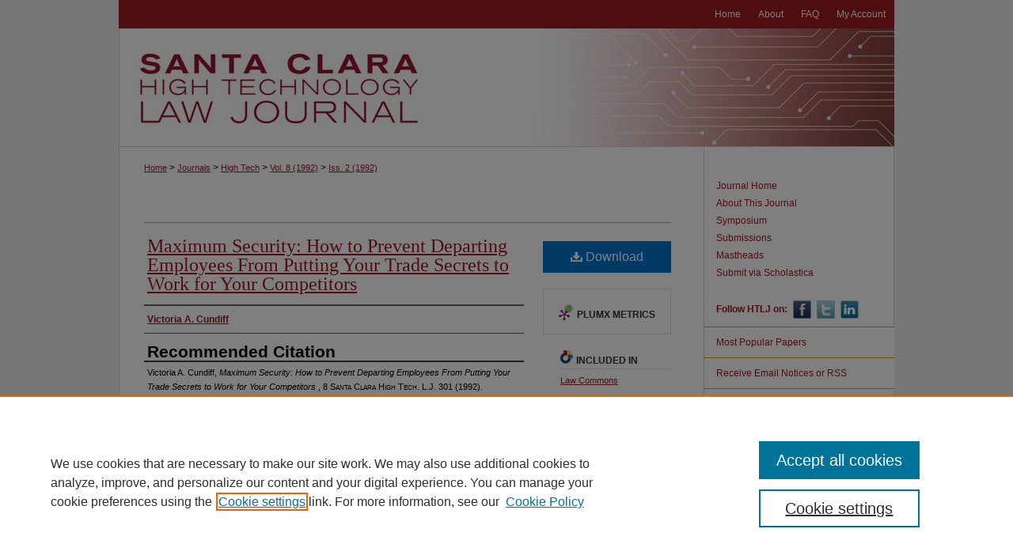

--- FILE ---
content_type: text/html; charset=UTF-8
request_url: https://digitalcommons.law.scu.edu/chtlj/vol8/iss2/2/
body_size: 8167
content:

<!DOCTYPE html>
<html lang="en">
<head><!-- inj yui3-seed: --><script type='text/javascript' src='//cdnjs.cloudflare.com/ajax/libs/yui/3.6.0/yui/yui-min.js'></script><script type='text/javascript' src='//ajax.googleapis.com/ajax/libs/jquery/1.10.2/jquery.min.js'></script><!-- Adobe Analytics --><script type='text/javascript' src='https://assets.adobedtm.com/4a848ae9611a/d0e96722185b/launch-d525bb0064d8.min.js'></script><script type='text/javascript' src=/assets/nr_browser_production.js></script>

<!-- def.1 -->
<meta charset="utf-8">
<meta name="viewport" content="width=device-width">
<title>
"Maximum Security: How to Prevent Departing Employees From Putting Your" by Victoria A. Cundiff
</title>


<!-- FILE article_meta-tags.inc --><!-- FILE: /srv/sequoia/main/data/assets/site/article_meta-tags.inc -->
<meta itemprop="name" content="Maximum Security: How to Prevent Departing Employees From Putting Your Trade Secrets to Work for Your Competitors ">
<meta property="og:title" content="Maximum Security: How to Prevent Departing Employees From Putting Your Trade Secrets to Work for Your Competitors ">
<meta name="twitter:title" content="Maximum Security: How to Prevent Departing Employees From Putting Your Trade Secrets to Work for Your Competitors ">
<meta property="article:author" content="Victoria A. Cundiff">
<meta name="author" content="Victoria A. Cundiff">
<meta name="robots" content="noodp, noydir">
<meta name="description" content="By Victoria A. Cundiff, Published on 01/01/92">
<meta itemprop="description" content="By Victoria A. Cundiff, Published on 01/01/92">
<meta name="twitter:description" content="By Victoria A. Cundiff, Published on 01/01/92">
<meta property="og:description" content="By Victoria A. Cundiff, Published on 01/01/92">
<meta name="keywords" content=" Trade secrets, Employment contracts ">
<meta name="bepress_citation_journal_title" content="Santa Clara High Technology Law Journal">
<meta name="bepress_citation_firstpage" content="301">
<meta name="bepress_citation_author" content="Cundiff, Victoria A.">
<meta name="bepress_citation_title" content="Maximum Security: How to Prevent Departing Employees From Putting Your Trade Secrets to Work for Your Competitors ">
<meta name="bepress_citation_date" content="1992">
<meta name="bepress_citation_volume" content="8">
<meta name="bepress_citation_issue" content="2">
<!-- FILE: /srv/sequoia/main/data/assets/site/ir_download_link.inc -->
<!-- FILE: /srv/sequoia/main/data/assets/site/article_meta-tags.inc (cont) -->
<meta name="bepress_citation_pdf_url" content="https://digitalcommons.law.scu.edu/cgi/viewcontent.cgi?article=1121&amp;context=chtlj">
<meta name="bepress_citation_abstract_html_url" content="https://digitalcommons.law.scu.edu/chtlj/vol8/iss2/2">
<meta name="bepress_citation_issn" content="0882-3383">
<meta name="bepress_citation_online_date" content="2012/2/17">
<meta name="viewport" content="width=device-width">
<!-- Additional Twitter data -->
<meta name="twitter:card" content="summary">
<!-- Additional Open Graph data -->
<meta property="og:type" content="article">
<meta property="og:url" content="https://digitalcommons.law.scu.edu/chtlj/vol8/iss2/2">
<meta property="og:site_name" content="Santa Clara Law Digital Commons">




<!-- FILE: article_meta-tags.inc (cont) -->
<meta name="bepress_is_article_cover_page" content="1">


<!-- sh.1 -->
<link rel="stylesheet" href="/chtlj/ir-style.css" type="text/css" media="screen">
<link rel="stylesheet" href="/chtlj/ir-custom.css" type="text/css" media="screen">
<link rel="stylesheet" href="/chtlj/ir-local.css" type="text/css" media="screen">
<link rel="alternate" type="application/rss+xml" title="Santa Clara Computer & High Technology Law Journal Newsfeed" href="/chtlj/recent.rss">
<link rel="shortcut icon" href="/favicon.ico" type="image/x-icon">
<script type="text/javascript" src="/assets/jsUtilities.js"></script>
<script type="text/javascript" src="/assets/footnoteLinks.js"></script>
<link rel="stylesheet" href="/ir-print.css" type="text/css" media="print">
<!--[if IE]>
<link rel="stylesheet" href="/ir-ie.css" type="text/css" media="screen">
<![endif]-->

<!-- end sh.1 -->




<script type="text/javascript">var pageData = {"page":{"environment":"prod","productName":"bpdg","language":"en","name":"ir_journal:volume:issue:article","businessUnit":"els:rp:st"},"visitor":{}};</script>

</head>
<body >
<!-- FILE /srv/sequoia/main/data/journals/digitalcommons.law.scu.edu/chtlj/assets/header.pregen --><!-- This is the mobile navbar file. Do not delete or move from the top of header.pregen -->
<!-- FILE: /srv/sequoia/main/data/assets/site/mobile_nav.inc --><!--[if !IE]>-->
<script src="/assets/scripts/dc-mobile/dc-responsive-nav.js"></script>

<header id="mobile-nav" class="nav-down device-fixed-height" style="visibility: hidden;">
  
  
  <nav class="nav-collapse">
    <ul>
      <li class="menu-item active device-fixed-width"><a href="https://digitalcommons.law.scu.edu" title="Home" data-scroll >Home</a></li>
      <li class="menu-item device-fixed-width"><a href="https://digitalcommons.law.scu.edu/do/search/advanced/" title="Search" data-scroll ><i class="icon-search"></i> Search</a></li>
      <li class="menu-item device-fixed-width"><a href="https://digitalcommons.law.scu.edu/communities.html" title="Browse" data-scroll >Browse Collections</a></li>
      <li class="menu-item device-fixed-width"><a href="/cgi/myaccount.cgi?context=" title="My Account" data-scroll >My Account</a></li>
      <li class="menu-item device-fixed-width"><a href="https://digitalcommons.law.scu.edu/about.html" title="About" data-scroll >About</a></li>
      <li class="menu-item device-fixed-width"><a href="https://network.bepress.com" title="Digital Commons Network" data-scroll ><img width="16" height="16" alt="DC Network" style="vertical-align:top;" src="/assets/md5images/8e240588cf8cd3a028768d4294acd7d3.png"> Digital Commons Network™</a></li>
    </ul>
  </nav>
</header>

<script src="/assets/scripts/dc-mobile/dc-mobile-nav.js"></script>
<!--<![endif]-->
<!-- FILE: /srv/sequoia/main/data/journals/digitalcommons.law.scu.edu/chtlj/assets/header.pregen (cont) -->
<div id="chtlj">


<div id="container"><a href="#main" class="skiplink" accesskey="2" >Skip to main content</a>



<div id="header">
<div id="subheader">
<!-- FILE: /srv/sequoia/main/data/assets/site/ir_navigation.inc --><div id="tabs" role="navigation" aria-label="Main"><ul><li id="tabone"><a href="https://digitalcommons.law.scu.edu/cgi/myaccount.cgi?context=" title="My Account" ><span>My Account</span></a></li><li id="tabtwo"><a href="https://digitalcommons.law.scu.edu/about.html" title="FAQ" ><span>FAQ</span></a></li><li id="tabthree"><a href="https://digitalcommons.law.scu.edu/about.html" title="About" ><span>About</span></a></li><li id="tabfour"><a href="https://digitalcommons.law.scu.edu" title="Home" ><span>Home</span></a></li></ul></div>


<!-- FILE: /srv/sequoia/main/data/journals/digitalcommons.law.scu.edu/chtlj/assets/header.pregen (cont) -->
</div>
<!-- FILE: /srv/sequoia/main/data/journals/digitalcommons.law.scu.edu/chtlj/assets/ir_logo.inc -->

<div id="logo"><a href="https://digitalcommons.law.scu.edu/chtlj" >
<img width="240" height="149" border="0" src="/assets/md5images/4428acf9eebcfa55ec2fea8f21ebb4c3.png" alt=""></a>
</div>

<!-- FILE: /srv/sequoia/main/data/journals/digitalcommons.law.scu.edu/chtlj/assets/header.pregen (cont) -->
<div id="pagetitle">

<h1><a href="https://digitalcommons.law.scu.edu/chtlj" title="Santa Clara High Technology Law Journal" >Santa Clara High Technology Law Journal</a></h1>
</div>
</div>

<div id="wrapper">
<div id="content">
<div id="main" class="text">
<!-- FILE: /srv/sequoia/main/data/journals/digitalcommons.law.scu.edu/chtlj/assets/ir_breadcrumb.inc --><ul id="pager"><li>&nbsp;</li> <li>&nbsp;</li> </ul><div class="crumbs"><p>



<a href="https://digitalcommons.law.scu.edu" class="ignore" >Home</a>

 &gt; <a href="https://digitalcommons.law.scu.edu/journals" class="ignore" >Journals</a>

 &gt; <a href="https://digitalcommons.law.scu.edu/chtlj" class="ignore" >High Tech</a>


<!-- FILE: /srv/sequoia/main/data/journals/digitalcommons.law.scu.edu/chtlj/assets/volume_define.inc -->
<!-- FILE: /srv/sequoia/main/data/journals/digitalcommons.law.scu.edu/chtlj/assets/ir_breadcrumb.inc (cont) -->
 &gt; <a href="https://digitalcommons.law.scu.edu/chtlj/vol8" class="ignore" >Vol. 8<!-- FILE: /srv/sequoia/main/data/journals/digitalcommons.law.scu.edu/chtlj/assets/volume_span.inc --> (1992)<!-- FILE: /srv/sequoia/main/data/journals/digitalcommons.law.scu.edu/chtlj/assets/ir_breadcrumb.inc (cont) --></a>


<!-- FILE: /srv/sequoia/main/data/journals/digitalcommons.law.scu.edu/chtlj/assets/issue_define.inc -->
<!-- FILE: /srv/sequoia/main/data/journals/digitalcommons.law.scu.edu/chtlj/assets/ir_breadcrumb.inc (cont) -->
 &gt; <a href="https://digitalcommons.law.scu.edu/chtlj/vol8/iss2" class="ignore" >Iss. 2<!-- FILE: /srv/sequoia/main/data/journals/digitalcommons.law.scu.edu/chtlj/assets/issue_span.inc --> (1992)<!-- FILE: /srv/sequoia/main/data/journals/digitalcommons.law.scu.edu/chtlj/assets/ir_breadcrumb.inc (cont) --></a>


</p></div>

<div class="clear">&nbsp;</div><!-- FILE: /srv/sequoia/main/data/journals/digitalcommons.law.scu.edu/chtlj/assets/header.pregen (cont) -->
<script type="text/javascript" src="/assets/floatbox/floatbox.js"></script>
<!-- FILE: /srv/sequoia/main/data/assets/site/ir_journal/article_info.inc --><!-- FILE: /srv/sequoia/main/data/assets/site/openurl.inc -->
<!-- FILE: /srv/sequoia/main/data/assets/site/ir_journal/article_info.inc (cont) -->
<!-- FILE: /srv/sequoia/main/data/assets/site/ir_download_link.inc -->
<!-- FILE: /srv/sequoia/main/data/assets/site/ir_journal/article_info.inc (cont) -->
<!-- FILE: /srv/sequoia/main/data/assets/site/ir_journal/ir_article_header.inc --><div id="sub">
<div id="alpha"><!-- FILE: /srv/sequoia/main/data/assets/site/ir_journal/article_info.inc (cont) --><div id='title' class='element'>
<h1><a href='https://digitalcommons.law.scu.edu/cgi/viewcontent.cgi?article=1121&amp;context=chtlj'>Maximum Security: How to Prevent Departing Employees From Putting Your Trade Secrets to Work for Your Competitors </a></h1>
</div>
<div class='clear'></div>
<div id='authors' class='element'>
<h2 class='visually-hidden'>Authors</h2>
<p class="author"><a href='https://digitalcommons.law.scu.edu/do/search/?q=author%3A%22Victoria%20A.%20Cundiff%22&start=0&context=1823873'><strong>Victoria A. Cundiff</strong></a><br />
</p></div>
<div class='clear'></div>
<div id='recommended_citation' class='element'>
<h2 class='field-heading'>Recommended Citation</h2>
<!-- FILE: /srv/sequoia/main/data/journals/digitalcommons.law.scu.edu/chtlj/assets/ir_citation.inc --><p class="citation">
Victoria A. Cundiff,
<em>Maximum Security: How to Prevent Departing Employees From Putting Your Trade Secrets to Work for Your Competitors </em>,
8 <span class="smallcaps">Santa Clara High Tech. L.J.</span> 301
(1992).
<br>
Available at: https://digitalcommons.law.scu.edu/chtlj/vol8/iss2/2
</p><!-- FILE: /srv/sequoia/main/data/assets/site/ir_journal/article_info.inc (cont) --></div>
<div class='clear'></div>
</div>
    </div>
    <div id='beta_7-3'>
<!-- FILE: /srv/sequoia/main/data/assets/site/info_box_7_3.inc --><!-- FILE: /srv/sequoia/main/data/assets/site/openurl.inc -->
<!-- FILE: /srv/sequoia/main/data/assets/site/info_box_7_3.inc (cont) -->
<!-- FILE: /srv/sequoia/main/data/assets/site/ir_download_link.inc -->
<!-- FILE: /srv/sequoia/main/data/assets/site/info_box_7_3.inc (cont) -->
	<!-- FILE: /srv/sequoia/main/data/assets/site/info_box_download_button.inc --><div class="aside download-button">
      <a id="pdf" class="btn" href="https://digitalcommons.law.scu.edu/cgi/viewcontent.cgi?article=1121&amp;context=chtlj" title="PDF (2.1&nbsp;MB) opens in new window" target="_blank" > 
    	<i class="icon-download-alt" aria-hidden="true"></i>
        Download
      </a>
</div>
<!-- FILE: /srv/sequoia/main/data/assets/site/info_box_7_3.inc (cont) -->
	<!-- FILE: /srv/sequoia/main/data/assets/site/info_box_embargo.inc -->
<!-- FILE: /srv/sequoia/main/data/assets/site/info_box_7_3.inc (cont) -->
<!-- FILE: /srv/sequoia/main/data/assets/site/info_box_custom_upper.inc -->
<!-- FILE: /srv/sequoia/main/data/assets/site/info_box_7_3.inc (cont) -->
<!-- FILE: /srv/sequoia/main/data/assets/site/info_box_openurl.inc -->
<!-- FILE: /srv/sequoia/main/data/assets/site/info_box_7_3.inc (cont) -->
<!-- FILE: /srv/sequoia/main/data/assets/site/info_box_article_metrics.inc -->
<div id="article-stats" class="aside hidden">
    <p class="article-downloads-wrapper hidden"><span id="article-downloads"></span> DOWNLOADS</p>
    <p class="article-stats-date hidden">Since February 17, 2012</p>
    <p class="article-plum-metrics">
        <a href="https://plu.mx/plum/a/?repo_url=https://digitalcommons.law.scu.edu/chtlj/vol8/iss2/2" class="plumx-plum-print-popup plum-bigben-theme" data-badge="true" data-hide-when-empty="true" ></a>
    </p>
</div>
<script type="text/javascript" src="//cdn.plu.mx/widget-popup.js"></script>
<!-- Article Download Counts -->
<script type="text/javascript" src="/assets/scripts/article-downloads.pack.js"></script>
<script type="text/javascript">
    insertDownloads(2538962);
</script>
<!-- Add border to Plum badge & download counts when visible -->
<script>
// bind to event when PlumX widget loads
jQuery('body').bind('plum:widget-load', function(e){
// if Plum badge is visible
  if (jQuery('.PlumX-Popup').length) {
// remove 'hidden' class
  jQuery('#article-stats').removeClass('hidden');
  jQuery('.article-stats-date').addClass('plum-border');
  }
});
// bind to event when page loads
jQuery(window).bind('load',function(e){
// if DC downloads are visible
  if (jQuery('#article-downloads').text().length > 0) {
// add border to aside
  jQuery('#article-stats').removeClass('hidden');
  }
});
</script>
<!-- Adobe Analytics: Download Click Tracker -->
<script>
$(function() {
  // Download button click event tracker for PDFs
  $(".aside.download-button").on("click", "a#pdf", function(event) {
    pageDataTracker.trackEvent('navigationClick', {
      link: {
          location: 'aside download-button',
          name: 'pdf'
      }
    });
  });
  // Download button click event tracker for native files
  $(".aside.download-button").on("click", "a#native", function(event) {
    pageDataTracker.trackEvent('navigationClick', {
        link: {
            location: 'aside download-button',
            name: 'native'
        }
     });
  });
});
</script>
<!-- FILE: /srv/sequoia/main/data/assets/site/info_box_7_3.inc (cont) -->
	<!-- FILE: /srv/sequoia/main/data/assets/site/info_box_disciplines.inc -->
	<div id="beta-disciplines" class="aside">
		<h4>Included in</h4>
	<p>
					<a href="https://network.bepress.com/hgg/discipline/578" title="Law Commons" >Law Commons</a>
	</p>
	</div>
<!-- FILE: /srv/sequoia/main/data/assets/site/info_box_7_3.inc (cont) -->
<!-- FILE: /srv/sequoia/main/data/assets/site/bookmark_widget.inc -->
<div id="share" class="aside">
<h2>Share</h2>
	<div class="a2a_kit a2a_kit_size_24 a2a_default_style">
    	<a class="a2a_button_facebook"></a>
    	<a class="a2a_button_linkedin"></a>
		<a class="a2a_button_whatsapp"></a>
		<a class="a2a_button_email"></a>
    	<a class="a2a_dd"></a>
    	<script async src="https://static.addtoany.com/menu/page.js"></script>
	</div>
</div>
<!-- FILE: /srv/sequoia/main/data/assets/site/info_box_7_3.inc (cont) -->
<!-- FILE: /srv/sequoia/main/data/assets/site/info_box_geolocate.inc --><!-- FILE: /srv/sequoia/main/data/assets/site/ir_geolocate_enabled_and_displayed.inc -->
<!-- FILE: /srv/sequoia/main/data/assets/site/info_box_geolocate.inc (cont) -->
<!-- FILE: /srv/sequoia/main/data/assets/site/info_box_7_3.inc (cont) -->
	<!-- FILE: /srv/sequoia/main/data/assets/site/zotero_coins.inc -->
<span class="Z3988" title="ctx_ver=Z39.88-2004&amp;rft_val_fmt=info%3Aofi%2Ffmt%3Akev%3Amtx%3Ajournal&amp;rft_id=https%3A%2F%2Fdigitalcommons.law.scu.edu%2Fchtlj%2Fvol8%2Fiss2%2F2&amp;rft.atitle=Maximum%20Security%3A%20How%20to%20Prevent%20Departing%20Employees%20From%20Putting%20Your%20Trade%20Secrets%20to%20Work%20for%20Your%20Competitors%20&amp;rft.aufirst=Victoria&amp;rft.aulast=Cundiff&amp;rft.jtitle=Santa%20Clara%20High%20Technology%20Law%20Journal&amp;rft.volume=8&amp;rft.issue=2&amp;rft.issn=0882-3383&amp;rft.spage=301&amp;rft.date=1992-01-01">COinS</span>
<!-- FILE: /srv/sequoia/main/data/assets/site/info_box_7_3.inc (cont) -->
<!-- FILE: /srv/sequoia/main/data/assets/site/info_box_custom_lower.inc -->
<!-- FILE: /srv/sequoia/main/data/assets/site/info_box_7_3.inc (cont) -->
<!-- FILE: /srv/sequoia/main/data/assets/site/ir_journal/article_info.inc (cont) --></div>
<div class='clear'>&nbsp;</div>
<!-- FILE: /srv/sequoia/main/data/assets/site/ir_article_custom_fields.inc -->
<!-- FILE: /srv/sequoia/main/data/assets/site/ir_journal/article_info.inc (cont) -->
	<!-- FILE: /srv/sequoia/main/data/assets/site/ir_display_pdf.inc -->
<div class='clear'>&nbsp;</div>
<div id="display-pdf">
   <object type='application/pdf' data='https://digitalcommons.law.scu.edu/cgi/viewcontent.cgi?article=1121&amp;context=chtlj#toolbar=0&amp;navpanes=0&amp;scrollbar=1' width='660' height='460'>
      <div id="message">
<p>To view the content in your browser, please <a href="https://get.adobe.com/reader/" title="Adobe - Adobe Reader download" >download Adobe Reader</a> or, alternately, <br>
you may <a href="https://digitalcommons.law.scu.edu/cgi/viewcontent.cgi?article=1121&amp;context=chtlj" >Download</a> the file to your hard drive.</p>
 <p> NOTE: The latest versions of Adobe Reader do not support viewing <acronym title="Portable Document Format">PDF</acronym> files within Firefox on Mac OS and if you are using a modern (Intel) Mac, there is no official plugin for viewing <acronym title="Portable Document Format">PDF</acronym> files within the browser window.  </p>
   </object>
</div>
<div class='clear'>&nbsp;</div>
<!-- FILE: /srv/sequoia/main/data/assets/site/ir_journal/article_info.inc (cont) -->
<!-- FILE: /srv/sequoia/main/data/assets/site/ir_journal/volume/issue/article/index.html (cont) --> 

<!-- FILE /srv/sequoia/main/data/assets/site/ir_journal/footer.pregen -->

	<!-- FILE: /srv/sequoia/main/data/assets/site/ir_journal/footer_custom_7_8.inc -->				</div>

<div class="verticalalign">&nbsp;</div>
<div class="clear">&nbsp;</div>

			</div>

				<div id="sidebar">
					<!-- FILE: /srv/sequoia/main/data/assets/site/ir_journal/ir_journal_sidebar_7_8.inc -->

	<!-- FILE: /srv/sequoia/main/data/journals/digitalcommons.law.scu.edu/chtlj/assets/ir_journal_sidebar_links_7_8.inc --><ul class="sb-custom-journal">
	<li class="sb-home">
		<a href="https://digitalcommons.law.scu.edu/chtlj" title="Santa Clara High Technology Law Journal" accesskey="1" >
				Journal Home
		</a>
	</li>
		<li class="sb-about">
			<a href="https://digitalcommons.law.scu.edu/chtlj/about.html" title="About this Journal" >
					About This Journal
			</a>
		</li>
	<li class="sb-custom">
			<a href="https://digitalcommons.law.scu.edu/chtlj_symposia" title="Symposium" >
					Symposium
			</a>
		</li>
		<li class="sb-custom">
			<a href="https://digitalcommons.law.scu.edu/chtlj/submissions.html" title="Santa Clara High Technology Law Journal Submissions" >
					Submissions
			</a>
		</li>
	<li class="sb-custom">
			<a href="https://digitalcommons.law.scu.edu/chtlj-mastheads" title="Mastheads" >
					Mastheads
			</a>
		</li>
	<li class="sb-custom">
			<a href="https://scholasticahq.com/login" title="Submit via Scholastica" >
					Submit via Scholastica
			</a>
		</li>
</ul>
<ul id="follow">
<li>Follow HTLJ on:</li>
<li><a href="https://www.facebook.com/HighTechLawJournal" id="facebook" title="Facebook" >Facebook</a></li>
<li><a href="https://twitter.com/SCHTLJ" id="twitter" title="Twitter" >Twitter</a></li>
<li><a href="http://www.linkedin.com/company/santa-clara-computer-&-high-tech-law-journal" id="linkedin" title="Linkedin" >Linkedin</a></li>
</ul>
<!-- FILE: /srv/sequoia/main/data/assets/site/ir_journal/ir_journal_sidebar_7_8.inc (cont) -->
		<!-- FILE: /srv/sequoia/main/data/assets/site/urc_badge.inc -->
<!-- FILE: /srv/sequoia/main/data/assets/site/ir_journal/ir_journal_sidebar_7_8.inc (cont) -->
		<!-- FILE: /srv/sequoia/main/data/assets/site/lrc_badge.inc -->
<!-- FILE: /srv/sequoia/main/data/assets/site/ir_journal/ir_journal_sidebar_7_8.inc (cont) -->
	<!-- FILE: /srv/sequoia/main/data/assets/site/ir_journal/ir_journal_navcontainer_7_8.inc --><div id="navcontainer">
	<ul id="navlist">
			<li class="sb-popular">
				<a href="https://digitalcommons.law.scu.edu/chtlj/topdownloads.html" title="View the top downloaded papers" >
						Most Popular Papers
				</a>
			</li>
			<li class="sb-rss">
				<a href="https://digitalcommons.law.scu.edu/chtlj/announcements.html" title="Receive notifications of new content" >
					Receive Email Notices or RSS
				</a>
			</li>
	</ul>
<!-- FILE: /srv/sequoia/main/data/assets/site/ir_journal/ir_journal_special_issue_7_8.inc -->
<!-- FILE: /srv/sequoia/main/data/assets/site/ir_journal/ir_journal_navcontainer_7_8.inc (cont) -->
</div><!-- FILE: /srv/sequoia/main/data/assets/site/ir_journal/ir_journal_sidebar_7_8.inc (cont) -->
	<!-- FILE: /srv/sequoia/main/data/assets/site/ir_journal/ir_journal_sidebar_search_7_8.inc --><div class="sidebar-search">
	<form method="post" action="https://digitalcommons.law.scu.edu/cgi/redirect.cgi" id="browse">
		<label for="url">
			Select an issue:
		</label>
			<br>
		<!-- FILE: /srv/sequoia/main/data/assets/site/ir_journal/ir_journal_volume_issue_popup_7_8.inc --><div>
	<span class="border">
								<select name="url" id="url">
							<option value="https://digitalcommons.law.scu.edu/chtlj/all_issues.html">
								All Issues
							</option>
										<option value="https://digitalcommons.law.scu.edu/chtlj/vol41/iss2">
											Vol. 41, 
											Iss. 2
										</option>
										<option value="https://digitalcommons.law.scu.edu/chtlj/vol41/iss1">
											Vol. 41, 
											Iss. 1
										</option>
										<option value="https://digitalcommons.law.scu.edu/chtlj/vol40/iss3">
											Vol. 40, 
											Iss. 3
										</option>
										<option value="https://digitalcommons.law.scu.edu/chtlj/vol40/iss2">
											Vol. 40, 
											Iss. 2
										</option>
										<option value="https://digitalcommons.law.scu.edu/chtlj/vol40/iss1">
											Vol. 40, 
											Iss. 1
										</option>
										<option value="https://digitalcommons.law.scu.edu/chtlj/vol39/iss4">
											Vol. 39, 
											Iss. 4
										</option>
										<option value="https://digitalcommons.law.scu.edu/chtlj/vol39/iss3">
											Vol. 39, 
											Iss. 3
										</option>
										<option value="https://digitalcommons.law.scu.edu/chtlj/vol39/iss2">
											Vol. 39, 
											Iss. 2
										</option>
										<option value="https://digitalcommons.law.scu.edu/chtlj/vol39/iss1">
											Vol. 39, 
											Iss. 1
										</option>
										<option value="https://digitalcommons.law.scu.edu/chtlj/vol38/iss3">
											Vol. 38, 
											Iss. 3
										</option>
										<option value="https://digitalcommons.law.scu.edu/chtlj/vol38/iss2">
											Vol. 38, 
											Iss. 2
										</option>
										<option value="https://digitalcommons.law.scu.edu/chtlj/vol38/iss1">
											Vol. 38, 
											Iss. 1
										</option>
										<option value="https://digitalcommons.law.scu.edu/chtlj/vol37/iss3">
											Vol. 37, 
											Iss. 3
										</option>
										<option value="https://digitalcommons.law.scu.edu/chtlj/vol37/iss2">
											Vol. 37, 
											Iss. 2
										</option>
										<option value="https://digitalcommons.law.scu.edu/chtlj/vol37/iss1">
											Vol. 37, 
											Iss. 1
										</option>
										<option value="https://digitalcommons.law.scu.edu/chtlj/vol36/iss5">
											Vol. 36, 
											Iss. 5
										</option>
										<option value="https://digitalcommons.law.scu.edu/chtlj/vol36/iss4">
											Vol. 36, 
											Iss. 4
										</option>
										<option value="https://digitalcommons.law.scu.edu/chtlj/vol36/iss3">
											Vol. 36, 
											Iss. 3
										</option>
										<option value="https://digitalcommons.law.scu.edu/chtlj/vol36/iss2">
											Vol. 36, 
											Iss. 2
										</option>
										<option value="https://digitalcommons.law.scu.edu/chtlj/vol36/iss1">
											Vol. 36, 
											Iss. 1
										</option>
										<option value="https://digitalcommons.law.scu.edu/chtlj/vol35/iss4">
											Vol. 35, 
											Iss. 4
										</option>
										<option value="https://digitalcommons.law.scu.edu/chtlj/vol35/iss3">
											Vol. 35, 
											Iss. 3
										</option>
										<option value="https://digitalcommons.law.scu.edu/chtlj/vol35/iss2">
											Vol. 35, 
											Iss. 2
										</option>
										<option value="https://digitalcommons.law.scu.edu/chtlj/vol35/iss1">
											Vol. 35, 
											Iss. 1
										</option>
										<option value="https://digitalcommons.law.scu.edu/chtlj/vol34/iss4">
											Vol. 34, 
											Iss. 4
										</option>
										<option value="https://digitalcommons.law.scu.edu/chtlj/vol34/iss3">
											Vol. 34, 
											Iss. 3
										</option>
										<option value="https://digitalcommons.law.scu.edu/chtlj/vol34/iss2">
											Vol. 34, 
											Iss. 2
										</option>
										<option value="https://digitalcommons.law.scu.edu/chtlj/vol34/iss1">
											Vol. 34, 
											Iss. 1
										</option>
										<option value="https://digitalcommons.law.scu.edu/chtlj/vol33/iss4">
											Vol. 33, 
											Iss. 4
										</option>
										<option value="https://digitalcommons.law.scu.edu/chtlj/vol33/iss3">
											Vol. 33, 
											Iss. 3
										</option>
										<option value="https://digitalcommons.law.scu.edu/chtlj/vol33/iss2">
											Vol. 33, 
											Iss. 2
										</option>
										<option value="https://digitalcommons.law.scu.edu/chtlj/vol33/iss1">
											Vol. 33, 
											Iss. 1
										</option>
										<option value="https://digitalcommons.law.scu.edu/chtlj/vol32/iss2">
											Vol. 32, 
											Iss. 2
										</option>
										<option value="https://digitalcommons.law.scu.edu/chtlj/vol32/iss1">
											Vol. 32, 
											Iss. 1
										</option>
										<option value="https://digitalcommons.law.scu.edu/chtlj/vol31/iss4">
											Vol. 31, 
											Iss. 4
										</option>
										<option value="https://digitalcommons.law.scu.edu/chtlj/vol31/iss3">
											Vol. 31, 
											Iss. 3
										</option>
										<option value="https://digitalcommons.law.scu.edu/chtlj/vol31/iss2">
											Vol. 31, 
											Iss. 2
										</option>
										<option value="https://digitalcommons.law.scu.edu/chtlj/vol31/iss1">
											Vol. 31, 
											Iss. 1
										</option>
										<option value="https://digitalcommons.law.scu.edu/chtlj/vol30/iss4">
											Vol. 30, 
											Iss. 4
										</option>
										<option value="https://digitalcommons.law.scu.edu/chtlj/vol30/iss3">
											Vol. 30, 
											Iss. 3
										</option>
										<option value="https://digitalcommons.law.scu.edu/chtlj/vol30/iss2">
											Vol. 30, 
											Iss. 2
										</option>
										<option value="https://digitalcommons.law.scu.edu/chtlj/vol30/iss1">
											Vol. 30, 
											Iss. 1
										</option>
										<option value="https://digitalcommons.law.scu.edu/chtlj/vol29/iss4">
											Vol. 29, 
											Iss. 4
										</option>
										<option value="https://digitalcommons.law.scu.edu/chtlj/vol29/iss3">
											Vol. 29, 
											Iss. 3
										</option>
										<option value="https://digitalcommons.law.scu.edu/chtlj/vol29/iss2">
											Vol. 29, 
											Iss. 2
										</option>
										<option value="https://digitalcommons.law.scu.edu/chtlj/vol29/iss1">
											Vol. 29, 
											Iss. 1
										</option>
										<option value="https://digitalcommons.law.scu.edu/chtlj/vol28/iss4">
											Vol. 28, 
											Iss. 4
										</option>
										<option value="https://digitalcommons.law.scu.edu/chtlj/vol28/iss3">
											Vol. 28, 
											Iss. 3
										</option>
										<option value="https://digitalcommons.law.scu.edu/chtlj/vol28/iss2">
											Vol. 28, 
											Iss. 2
										</option>
										<option value="https://digitalcommons.law.scu.edu/chtlj/vol28/iss1">
											Vol. 28, 
											Iss. 1
										</option>
										<option value="https://digitalcommons.law.scu.edu/chtlj/vol27/iss4">
											Vol. 27, 
											Iss. 4
										</option>
										<option value="https://digitalcommons.law.scu.edu/chtlj/vol27/iss3">
											Vol. 27, 
											Iss. 3
										</option>
										<option value="https://digitalcommons.law.scu.edu/chtlj/vol27/iss2">
											Vol. 27, 
											Iss. 2
										</option>
										<option value="https://digitalcommons.law.scu.edu/chtlj/vol27/iss1">
											Vol. 27, 
											Iss. 1
										</option>
										<option value="https://digitalcommons.law.scu.edu/chtlj/vol26/iss4">
											Vol. 26, 
											Iss. 4
										</option>
										<option value="https://digitalcommons.law.scu.edu/chtlj/vol26/iss3">
											Vol. 26, 
											Iss. 3
										</option>
										<option value="https://digitalcommons.law.scu.edu/chtlj/vol26/iss2">
											Vol. 26, 
											Iss. 2
										</option>
										<option value="https://digitalcommons.law.scu.edu/chtlj/vol26/iss1">
											Vol. 26, 
											Iss. 1
										</option>
										<option value="https://digitalcommons.law.scu.edu/chtlj/vol25/iss4">
											Vol. 25, 
											Iss. 4
										</option>
										<option value="https://digitalcommons.law.scu.edu/chtlj/vol25/iss3">
											Vol. 25, 
											Iss. 3
										</option>
										<option value="https://digitalcommons.law.scu.edu/chtlj/vol25/iss2">
											Vol. 25, 
											Iss. 2
										</option>
										<option value="https://digitalcommons.law.scu.edu/chtlj/vol25/iss1">
											Vol. 25, 
											Iss. 1
										</option>
										<option value="https://digitalcommons.law.scu.edu/chtlj/vol24/iss4">
											Vol. 24, 
											Iss. 4
										</option>
										<option value="https://digitalcommons.law.scu.edu/chtlj/vol24/iss3">
											Vol. 24, 
											Iss. 3
										</option>
										<option value="https://digitalcommons.law.scu.edu/chtlj/vol24/iss2">
											Vol. 24, 
											Iss. 2
										</option>
										<option value="https://digitalcommons.law.scu.edu/chtlj/vol24/iss1">
											Vol. 24, 
											Iss. 1
										</option>
										<option value="https://digitalcommons.law.scu.edu/chtlj/vol23/iss4">
											Vol. 23, 
											Iss. 4
										</option>
										<option value="https://digitalcommons.law.scu.edu/chtlj/vol23/iss3">
											Vol. 23, 
											Iss. 3
										</option>
										<option value="https://digitalcommons.law.scu.edu/chtlj/vol23/iss2">
											Vol. 23, 
											Iss. 2
										</option>
										<option value="https://digitalcommons.law.scu.edu/chtlj/vol23/iss1">
											Vol. 23, 
											Iss. 1
										</option>
										<option value="https://digitalcommons.law.scu.edu/chtlj/vol22/iss4">
											Vol. 22, 
											Iss. 4
										</option>
										<option value="https://digitalcommons.law.scu.edu/chtlj/vol22/iss3">
											Vol. 22, 
											Iss. 3
										</option>
										<option value="https://digitalcommons.law.scu.edu/chtlj/vol22/iss2">
											Vol. 22, 
											Iss. 2
										</option>
										<option value="https://digitalcommons.law.scu.edu/chtlj/vol22/iss1">
											Vol. 22, 
											Iss. 1
										</option>
										<option value="https://digitalcommons.law.scu.edu/chtlj/vol21/iss4">
											Vol. 21, 
											Iss. 4
										</option>
										<option value="https://digitalcommons.law.scu.edu/chtlj/vol21/iss3">
											Vol. 21, 
											Iss. 3
										</option>
										<option value="https://digitalcommons.law.scu.edu/chtlj/vol21/iss2">
											Vol. 21, 
											Iss. 2
										</option>
										<option value="https://digitalcommons.law.scu.edu/chtlj/vol21/iss1">
											Vol. 21, 
											Iss. 1
										</option>
										<option value="https://digitalcommons.law.scu.edu/chtlj/vol20/iss4">
											Vol. 20, 
											Iss. 4
										</option>
										<option value="https://digitalcommons.law.scu.edu/chtlj/vol20/iss3">
											Vol. 20, 
											Iss. 3
										</option>
										<option value="https://digitalcommons.law.scu.edu/chtlj/vol20/iss2">
											Vol. 20, 
											Iss. 2
										</option>
										<option value="https://digitalcommons.law.scu.edu/chtlj/vol20/iss1">
											Vol. 20, 
											Iss. 1
										</option>
										<option value="https://digitalcommons.law.scu.edu/chtlj/vol19/iss2">
											Vol. 19, 
											Iss. 2
										</option>
										<option value="https://digitalcommons.law.scu.edu/chtlj/vol19/iss1">
											Vol. 19, 
											Iss. 1
										</option>
										<option value="https://digitalcommons.law.scu.edu/chtlj/vol18/iss3">
											Vol. 18, 
											Iss. 3
										</option>
										<option value="https://digitalcommons.law.scu.edu/chtlj/vol18/iss2">
											Vol. 18, 
											Iss. 2
										</option>
										<option value="https://digitalcommons.law.scu.edu/chtlj/vol18/iss1">
											Vol. 18, 
											Iss. 1
										</option>
										<option value="https://digitalcommons.law.scu.edu/chtlj/vol17/iss2">
											Vol. 17, 
											Iss. 2
										</option>
										<option value="https://digitalcommons.law.scu.edu/chtlj/vol17/iss1">
											Vol. 17, 
											Iss. 1
										</option>
										<option value="https://digitalcommons.law.scu.edu/chtlj/vol16/iss2">
											Vol. 16, 
											Iss. 2
										</option>
										<option value="https://digitalcommons.law.scu.edu/chtlj/vol16/iss1">
											Vol. 16, 
											Iss. 1
										</option>
										<option value="https://digitalcommons.law.scu.edu/chtlj/vol15/iss2">
											Vol. 15, 
											Iss. 2
										</option>
										<option value="https://digitalcommons.law.scu.edu/chtlj/vol15/iss1">
											Vol. 15, 
											Iss. 1
										</option>
										<option value="https://digitalcommons.law.scu.edu/chtlj/vol14/iss2">
											Vol. 14, 
											Iss. 2
										</option>
										<option value="https://digitalcommons.law.scu.edu/chtlj/vol14/iss1">
											Vol. 14, 
											Iss. 1
										</option>
										<option value="https://digitalcommons.law.scu.edu/chtlj/vol13/iss2">
											Vol. 13, 
											Iss. 2
										</option>
										<option value="https://digitalcommons.law.scu.edu/chtlj/vol13/iss1">
											Vol. 13, 
											Iss. 1
										</option>
										<option value="https://digitalcommons.law.scu.edu/chtlj/vol12/iss2">
											Vol. 12, 
											Iss. 2
										</option>
										<option value="https://digitalcommons.law.scu.edu/chtlj/vol12/iss1">
											Vol. 12, 
											Iss. 1
										</option>
										<option value="https://digitalcommons.law.scu.edu/chtlj/vol11/iss2">
											Vol. 11, 
											Iss. 2
										</option>
										<option value="https://digitalcommons.law.scu.edu/chtlj/vol11/iss1">
											Vol. 11, 
											Iss. 1
										</option>
										<option value="https://digitalcommons.law.scu.edu/chtlj/vol10/iss2">
											Vol. 10, 
											Iss. 2
										</option>
										<option value="https://digitalcommons.law.scu.edu/chtlj/vol10/iss1">
											Vol. 10, 
											Iss. 1
										</option>
										<option value="https://digitalcommons.law.scu.edu/chtlj/vol9/iss2">
											Vol. 9, 
											Iss. 2
										</option>
										<option value="https://digitalcommons.law.scu.edu/chtlj/vol9/iss1">
											Vol. 9, 
											Iss. 1
										</option>
										<option value="https://digitalcommons.law.scu.edu/chtlj/vol8/iss2">
											Vol. 8, 
											Iss. 2
										</option>
										<option value="https://digitalcommons.law.scu.edu/chtlj/vol8/iss1">
											Vol. 8, 
											Iss. 1
										</option>
										<option value="https://digitalcommons.law.scu.edu/chtlj/vol7/iss2">
											Vol. 7, 
											Iss. 2
										</option>
										<option value="https://digitalcommons.law.scu.edu/chtlj/vol7/iss1">
											Vol. 7, 
											Iss. 1
										</option>
										<option value="https://digitalcommons.law.scu.edu/chtlj/vol6/iss2">
											Vol. 6, 
											Iss. 2
										</option>
										<option value="https://digitalcommons.law.scu.edu/chtlj/vol6/iss1">
											Vol. 6, 
											Iss. 1
										</option>
										<option value="https://digitalcommons.law.scu.edu/chtlj/vol5/iss2">
											Vol. 5, 
											Iss. 2
										</option>
										<option value="https://digitalcommons.law.scu.edu/chtlj/vol5/iss1">
											Vol. 5, 
											Iss. 1
										</option>
										<option value="https://digitalcommons.law.scu.edu/chtlj/vol4/iss2">
											Vol. 4, 
											Iss. 2
										</option>
										<option value="https://digitalcommons.law.scu.edu/chtlj/vol4/iss1">
											Vol. 4, 
											Iss. 1
										</option>
										<option value="https://digitalcommons.law.scu.edu/chtlj/vol3/iss2">
											Vol. 3, 
											Iss. 2
										</option>
										<option value="https://digitalcommons.law.scu.edu/chtlj/vol3/iss1">
											Vol. 3, 
											Iss. 1
										</option>
										<option value="https://digitalcommons.law.scu.edu/chtlj/vol2/iss2">
											Vol. 2, 
											Iss. 2
										</option>
										<option value="https://digitalcommons.law.scu.edu/chtlj/vol2/iss1">
											Vol. 2, 
											Iss. 1
										</option>
										<option value="https://digitalcommons.law.scu.edu/chtlj/vol1/iss2">
											Vol. 1, 
											Iss. 2
										</option>
										<option value="https://digitalcommons.law.scu.edu/chtlj/vol1/iss1">
											Vol. 1, 
											Iss. 1
										</option>
						</select>
		<input type="submit" value="Browse" class="searchbutton" style="font-size:11px;">
	</span>
</div>
<!-- FILE: /srv/sequoia/main/data/assets/site/ir_journal/ir_journal_sidebar_search_7_8.inc (cont) -->
			<div style="clear:left;">&nbsp;</div>
	</form>
	<!-- FILE: /srv/sequoia/main/data/journals/digitalcommons.law.scu.edu/chtlj/assets/ir_sidebar_search_7_8.inc -->
<form method='get' action='https://digitalcommons.law.scu.edu/do/search/' id="sidebar-search">
	<label for="search" accesskey="4">
		Enter search terms:
	</label>
		<div>
			<span class="border">
				<input type="text" name='q' class="search" id="search">
			</span> 
			<input type="submit" value="Search" class="searchbutton" style="font-size:11px;">
		</div>
	<label for="context" style="display:none;">
		Select context to search:
	</label> 
		<div>
			<span class="border">
				<select name="fq" id="context">
						<option value='virtual_ancestor_link:"https://digitalcommons.law.scu.edu/chtlj"'>in this journal</option>
					<option value='virtual_ancestor_link:"https://digitalcommons.law.scu.edu"'>in this repository</option>
					<option value='virtual_ancestor_link:"http:/"'>across all repositories</option>
				</select>
			</span>
		</div>
</form>
<p class="advanced">
		<a href="https://digitalcommons.law.scu.edu/do/search/advanced/?fq=virtual_ancestor_link:%22https://digitalcommons.law.scu.edu/chtlj%22" >
			Advanced Search
		</a>
</p>
<!-- FILE: /srv/sequoia/main/data/assets/site/ir_journal/ir_journal_sidebar_search_7_8.inc (cont) -->
</div>
<!-- FILE: /srv/sequoia/main/data/assets/site/ir_journal/ir_journal_sidebar_7_8.inc (cont) -->
	<!-- FILE: /srv/sequoia/main/data/assets/site/ir_journal/ir_journal_issn_7_8.inc -->
	<div id="issn">
		<p class="sb-issn">ISSN: 0882-3383</p>
	</div>
	<div class="clear">&nbsp;</div>
<!-- FILE: /srv/sequoia/main/data/assets/site/ir_journal/ir_journal_sidebar_7_8.inc (cont) -->
	<!-- FILE: /srv/sequoia/main/data/assets/site/ir_journal/ir_journal_custom_lower_7_8.inc --><!-- FILE: /srv/sequoia/main/data/assets/site/ir_journal/ir_journal_sidebar_7_8.inc (cont) -->
	<!-- FILE: /srv/sequoia/main/data/journals/digitalcommons.law.scu.edu/chtlj/assets/ir_custom_sidebar_images.inc --><!-- FILE: /srv/sequoia/main/data/assets/site/ir_journal/ir_journal_sidebar_7_8.inc (cont) -->
	<!-- FILE: /srv/sequoia/main/data/assets/site/ir_sidebar_geolocate.inc --><!-- FILE: /srv/sequoia/main/data/assets/site/ir_geolocate_enabled_and_displayed.inc -->
<!-- FILE: /srv/sequoia/main/data/assets/site/ir_sidebar_geolocate.inc (cont) -->
<!-- FILE: /srv/sequoia/main/data/assets/site/ir_journal/ir_journal_sidebar_7_8.inc (cont) -->
	<!-- FILE: /srv/sequoia/main/data/assets/site/ir_journal/ir_journal_custom_lowest_7_8.inc --><!-- FILE: /srv/sequoia/main/data/assets/site/ir_journal/ir_journal_sidebar_7_8.inc (cont) -->

<!-- FILE: /srv/sequoia/main/data/assets/site/ir_journal/footer_custom_7_8.inc (cont) -->
						<div class="verticalalign">&nbsp;</div>
				</div>

		</div>

			<!-- FILE: /srv/sequoia/main/data/assets/site/ir_journal/ir_journal_footer_content.inc --><div id="footer" role="contentinfo">
<!-- FILE: /srv/sequoia/main/data/assets/site/ir_bepress_logo.inc --><div id="bepress">

<a href="https://www.elsevier.com/solutions/digital-commons" title="Elsevier - Digital Commons" >
	<em>Elsevier - Digital Commons</em>
</a>

</div>
<!-- FILE: /srv/sequoia/main/data/assets/site/ir_journal/ir_journal_footer_content.inc (cont) -->
    <p>
        <a href="https://digitalcommons.law.scu.edu" title="Home page" accesskey="1" >Home</a> | 
        <a href="https://digitalcommons.law.scu.edu/about.html" title="About" >About</a> | 
        <a href="https://digitalcommons.law.scu.edu/faq.html" title="FAQ" >FAQ</a> | 
        <a href="/cgi/myaccount.cgi?context=" title="My Account Page" accesskey="3" >My Account</a> | 
        <a href="https://digitalcommons.law.scu.edu/accessibility.html" title="Accessibility Statement" accesskey="0" >Accessibility Statement</a>
    </p>
    <p>
	
	
		<a class="secondary-link" href="https://www.bepress.com/privacy" title="Privacy Policy" >Privacy</a>
	
		<a class="secondary-link" href="https://www.bepress.com/copyright" title="Copyright Policy" >Copyright</a>	
    </p> 
</div>
<!-- FILE: /srv/sequoia/main/data/assets/site/ir_journal/footer_custom_7_8.inc (cont) -->

	</div>
</div>


<!-- FILE: /srv/sequoia/main/data/digitalcommons.law.scu.edu/assets/ir_analytics.inc --><!-- Google tag (gtag.js) -->  
<script async src="https://www.googletagmanager.com/gtag/js?id=G-TGS2SR1CSR"></script> 
<script>  
  window.dataLayer = window.dataLayer || [];  
  function gtag(){dataLayer.push(arguments);}  
  gtag('js', new Date());  

  gtag('config', 'G-TGS2SR1CSR');  
</script> 
<!-- FILE: /srv/sequoia/main/data/assets/site/ir_journal/footer_custom_7_8.inc (cont) -->

<!-- FILE: /srv/sequoia/main/data/assets/site/ir_journal/footer.pregen (cont) -->
<script type='text/javascript' src='/assets/scripts/bpbootstrap-20160726.pack.js'></script><script type='text/javascript'>BPBootstrap.init({appendCookie:''})</script></body></html>


--- FILE ---
content_type: text/css
request_url: https://digitalcommons.law.scu.edu/chtlj/ir-local.css
body_size: 1808
content:
/*
-----------------------------------------------
bepress IR local stylesheet.
Author:   Kyle G Sessions
Version:  10 February 2012
PLEASE SAVE THIS FILE LOCALLY!
----------------------------------------------- */

/* Header */

#chtlj #header { height: 186px; }

#chtlj #header #logo {
	display: none; }

#chtlj #header #pagetitle,
#chtlj #header h1,
#chtlj #header h1 a {
	display: block;
	width: 980px;
	height: 150px;
	margin: 0;
	padding: 0;
	float: left; }

#chtlj #header h1 a {
	text-indent: -9999px;
	background: #9e1c20 url(../assets/md5images/4bfa4c6fb004ffe6ed012304a096176c.png) top left no-repeat; }

/* Subheader */

#chtlj #subheader { height: 36px; }

#chtlj #subheader #tabs,
#chtlj #subheader #tabs ul,
#chtlj #subheader #tabs ul li { 
	height: 36px;
	padding: 0;
	margin: 0; }

#chtlj #subheader #tabs a {
	float: right;
	border: 0;
	font-size: 12px;
	font-weight: normal;
	height: 36px;
	line-height: 36px;
	margin: 0;
	padding: 0 11px;
	color: #fff;
	background-color: transparent; }

#chtlj #subheader #tabs a:link,
#chtlj #subheader #tabs a:visited {
	text-decoration: none; }

#chtlj #subheader #tabs a:hover,
#chtlj #subheader #tabs a:active,
#chtlj #subheader #tabs a:focus {
	text-decoration: underline; }

/* Sidebar */

#chtlj #sidebar a:link,
#chtlj #sidebar a:visited {
	color: #9e1b20;
	text-decoration: none; }

#chtlj #sidebar a:hover,
#chtlj #sidebar a:active,
#chtlj #sidebar a:focus {
	color: #000;
	text-decoration: underline; }

#chtlj #sidebar ul#navlist { border-top-color: #d59f0f; }

#chtlj #sidebar ul#navlist li a {
	border-bottom-color: #d59f0f;
	background-color: #fff; }

#chtlj #sidebar form label { color: #000; }

#chtlj #sidebar #issn p {
	letter-spacing: 0;
	text-align: left;
	padding-left: 15px;
	font-weight: normal;
	color: #000; }
	

/* Follow social media buttons */
#chtlj #sidebar ul#follow {margin-left:15px;}

#chtlj #sidebar ul#follow li {display:inline;
	color: #9E1C20;
	font-weight: bold;
	line-height: 23px;
	padding-bottom: 0; }

#chtlj #sidebar ul#follow li a {
	display: inline-block;
	height: 23px;
	line-height: 23px;
	width: 23px;
	margin: 0;
	padding: 0 2px;
	text-indent: -9999px !important; }

#chtlj #sidebar ul#follow li a#facebook {
	background: url(../assets/md5images/38493cf61977947567794a524d00ae61.gif) top right no-repeat; }

#chtlj #sidebar ul#follow li a#twitter {
	background: url(../assets/md5images/6c395519c95c018a92a58a6dc0d42cf7.gif) top right no-repeat; }
	
#chtlj #sidebar ul#follow li a#linkedin {
	background: url(../assets/md5images/5916d2c255419eb8a774095afac91ac3.gif) bottom right no-repeat;}


/* Footer */

#chtlj #footer { background-color: #9e1c20; }

#chtlj #footer p {
	font-size: 12px; }

#chtlj #footer p,
#chtlj #footer p a:link,
#chtlj #footer p a:visited {
	color: #fff;
	text-decoration: none; }

#chtlj #footer p a:hover,
#chtlj #footer p a:active,
#chtlj #footer p a:focus {
	color: #fff;
	text-decoration: underline; }

/* Main content area */

#chtlj #content { background-color: transparent; }

#chtlj #main.text a:link,
#chtlj #main.text a:visited {
	color: #9e1b20;
	text-decoration: underline; }

#chtlj #main.text a:hover,
#chtlj #main.text a:active,
#chtlj #main.text a:focus {
	color: #000;
	text-decoration: underline; }

#chtlj #main.text #alpha h1 { font-size: 24px; }

#chtlj #main.text #alpha h2 {
	font-size: 21px; 
	border-bottom: 2px solid #464646;
	padding-bottom: 2px;
	background-color: transparent; }

#chtlj #main.text .doc { margin-top: 18px; }

#chtlj #main.text .articleInfo a,
#chtlj #main.text .doc a:link,
#chtlj #main.text .doc a:visited {
	text-decoration: none; }

#chtlj #main.text .doc a:hover,
#chtlj #main.text .doc a:active,
#chtlj #main.text .doc a:focus {
	text-decoration: underline; }

#chtlj #main.text #coverart #sub {
	border-top-color: #fff;
	margin-top: 0; }

#chtlj #main.text #coverart #alpha { border-right-color: #fff; }

#chtlj #main.text #coverart #beta #coverart-box-container { border-top-color: #fff; }

#chtlj #main.text #coverart #beta .coverart-box { border-bottom-color: #fff; }

#chtlj #main.text #beta h4 {
	font-size: 21px; 
	border-bottom: 2px solid #464646;
	padding-bottom: 2px;
	font-family: Georgia, "Times New Roman", Times, serif;
	font-weight: normal;
	letter-spacing: 0;
	text-transform: none;
	text-align: left;
	color: #000000; }

#chtlj #main.text #beta dl { margin-left: 0; }

#chtlj #main.text #beta dt {
	font-size: 12px;
	margin-top: 1em; }

/* Image Localizations */

#wrapper {
	background-image: url(../assets/md5images/303dadd8ce73b77f2d2026ee5c60df55.gif);
	background-repeat: repeat-y; }
	
/* Small Caps rule needed for Bluebook citation */
#chtlj .smallcaps
{
font-variant: small-caps;
}

/* Editorial Board CSS */
#chtlj #chtlj_edboard .edboard_single strong {
    float: left;
    padding-top: 15px;
    text-align: center;
    width: 100%;
}
#chtlj #chtlj_edboard .edboard_single h4 {
    float: left;
    padding-top: 15px;
    text-align: center;
    width: 100%;
}
#chtlj #chtlj_edboard .edboard_single {
margin-top:0px;
}

#chtlj #chtlj_edboard .edboard_single {
    float: left;
    padding-bottom: 1em;
    padding-top: 0.25em;
    text-align: center;
    width: 99.9%;
}
#chtlj #chtlj_edboard .three-column strong {
    text-align: center;
}
#chtlj #chtlj_edboard .three-column h4 {
    text-align: center;
}
#chtlj #chtlj_edboard .three-column {
    display: inline-block;
    padding-bottom: 10px;
    padding-top: 5px;
    text-align: center;
    vertical-align: top;
    width: 32.9%;
}
#chtlj #chtlj_edboard p {
    text-align: center;
}
#chtlj #main.text #chtlj_edboard h2 {
    background-color: transparent;
    text-align: center;
    padding-bottom:20px;
}

/* Mobile */

.mbl #main #coverart #sub { 
	margin: 0 1% !important;
	overflow: visible !important; }

/* Mobile */
#chtlj #sidebar a#expresso_button img {margin-left:-95px; margin-bottom:10px; margin-top:-.5em;}

/* Advisors.html */
#chtlj #advisors table {
	width: 100% }
	
#chtlj #advisors #advisor_heading {
	width: 223px;
	margin-left: 249px;
	background: #f8f8f8; }
	
#chtlj #advisors h2 {
    	text-align: center;
    	padding-bottom:20px; }
    	
#chtlj #advisors td {
	padding: 12px;
	text-align: center; }
    	
#chtlj #advisors td.name {
	width: 347px;
	padding: 12px;
	text-align: center; }